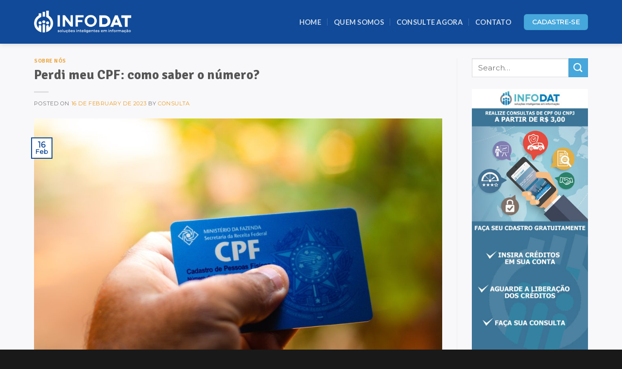

--- FILE ---
content_type: text/html; charset=UTF-8
request_url: https://consultacpfcnpjonline.com/perdi-meu-cpf-como-saber-o-numero/
body_size: 16856
content:
<!DOCTYPE html>
<html dir="ltr" lang="en-US" prefix="og: https://ogp.me/ns#" class="loading-site no-js">
<head>
	<meta charset="UTF-8" />
	<link rel="profile" href="http://gmpg.org/xfn/11" />
	<link rel="pingback" href="https://consultacpfcnpjonline.com/xmlrpc.php" />

	<script>(function(html){html.className = html.className.replace(/\bno-js\b/,'js')})(document.documentElement);</script>
<title>Perdi meu CPF: como saber o número? - Consulta Completa de Cpf e CNPJ</title>

		<!-- All in One SEO 4.5.4 - aioseo.com -->
		<meta name="description" content="O CPF é a palavra-chave para entender sobre como recuperar um documento perdido. O questionamento que mais vezes fica é: Como registrar uma informação que aconteceu além dos seus planos? O CPF é um documento público e, portanto, ele é importante para se manter os dados constantes. Saiba como recuperar o CPF em casos de" />
		<meta name="robots" content="max-image-preview:large" />
		<link rel="canonical" href="https://consultacpfcnpjonline.com/perdi-meu-cpf-como-saber-o-numero/" />
		<meta name="generator" content="All in One SEO (AIOSEO) 4.5.4" />
		<meta property="og:locale" content="en_US" />
		<meta property="og:site_name" content="Consulta Completa de Cpf e CNPJ - Consultas Online SPC SCPC Serasa" />
		<meta property="og:type" content="article" />
		<meta property="og:title" content="Perdi meu CPF: como saber o número? - Consulta Completa de Cpf e CNPJ" />
		<meta property="og:description" content="O CPF é a palavra-chave para entender sobre como recuperar um documento perdido. O questionamento que mais vezes fica é: Como registrar uma informação que aconteceu além dos seus planos? O CPF é um documento público e, portanto, ele é importante para se manter os dados constantes. Saiba como recuperar o CPF em casos de" />
		<meta property="og:url" content="https://consultacpfcnpjonline.com/perdi-meu-cpf-como-saber-o-numero/" />
		<meta property="article:published_time" content="2023-02-16T19:49:43+00:00" />
		<meta property="article:modified_time" content="2023-03-24T00:10:20+00:00" />
		<meta name="twitter:card" content="summary_large_image" />
		<meta name="twitter:title" content="Perdi meu CPF: como saber o número? - Consulta Completa de Cpf e CNPJ" />
		<meta name="twitter:description" content="O CPF é a palavra-chave para entender sobre como recuperar um documento perdido. O questionamento que mais vezes fica é: Como registrar uma informação que aconteceu além dos seus planos? O CPF é um documento público e, portanto, ele é importante para se manter os dados constantes. Saiba como recuperar o CPF em casos de" />
		<script type="application/ld+json" class="aioseo-schema">
			{"@context":"https:\/\/schema.org","@graph":[{"@type":"BlogPosting","@id":"https:\/\/consultacpfcnpjonline.com\/perdi-meu-cpf-como-saber-o-numero\/#blogposting","name":"Perdi meu CPF: como saber o n\u00famero? - Consulta Completa de Cpf e CNPJ","headline":"Perdi meu CPF: como saber o n\u00famero?","author":{"@id":"https:\/\/consultacpfcnpjonline.com\/author\/consulta\/#author"},"publisher":{"@id":"https:\/\/consultacpfcnpjonline.com\/#organization"},"image":{"@type":"ImageObject","url":"https:\/\/consultacpfcnpjonline.com\/wp-content\/uploads\/2023\/02\/iStock-1175537356.jpg","width":1254,"height":836,"caption":"Perdi meu CPF"},"datePublished":"2023-02-16T19:49:43+00:00","dateModified":"2023-03-24T00:10:20+00:00","inLanguage":"en-US","mainEntityOfPage":{"@id":"https:\/\/consultacpfcnpjonline.com\/perdi-meu-cpf-como-saber-o-numero\/#webpage"},"isPartOf":{"@id":"https:\/\/consultacpfcnpjonline.com\/perdi-meu-cpf-como-saber-o-numero\/#webpage"},"articleSection":"Sobre N\u00f3s"},{"@type":"BreadcrumbList","@id":"https:\/\/consultacpfcnpjonline.com\/perdi-meu-cpf-como-saber-o-numero\/#breadcrumblist","itemListElement":[{"@type":"ListItem","@id":"https:\/\/consultacpfcnpjonline.com\/#listItem","position":1,"name":"Home","item":"https:\/\/consultacpfcnpjonline.com\/","nextItem":"https:\/\/consultacpfcnpjonline.com\/perdi-meu-cpf-como-saber-o-numero\/#listItem"},{"@type":"ListItem","@id":"https:\/\/consultacpfcnpjonline.com\/perdi-meu-cpf-como-saber-o-numero\/#listItem","position":2,"name":"Perdi meu CPF: como saber o n\u00famero?","previousItem":"https:\/\/consultacpfcnpjonline.com\/#listItem"}]},{"@type":"Organization","@id":"https:\/\/consultacpfcnpjonline.com\/#organization","name":"Consulta Completa de Cpf e CNPJ","url":"https:\/\/consultacpfcnpjonline.com\/"},{"@type":"Person","@id":"https:\/\/consultacpfcnpjonline.com\/author\/consulta\/#author","url":"https:\/\/consultacpfcnpjonline.com\/author\/consulta\/","name":"consulta","image":{"@type":"ImageObject","@id":"https:\/\/consultacpfcnpjonline.com\/perdi-meu-cpf-como-saber-o-numero\/#authorImage","url":"https:\/\/secure.gravatar.com\/avatar\/df03d923505c6897cae858ae3bb305aae027ae504f4105c2ab08e4c186354233?s=96&d=mm&r=g","width":96,"height":96,"caption":"consulta"}},{"@type":"WebPage","@id":"https:\/\/consultacpfcnpjonline.com\/perdi-meu-cpf-como-saber-o-numero\/#webpage","url":"https:\/\/consultacpfcnpjonline.com\/perdi-meu-cpf-como-saber-o-numero\/","name":"Perdi meu CPF: como saber o n\u00famero? - Consulta Completa de Cpf e CNPJ","description":"O CPF \u00e9 a palavra-chave para entender sobre como recuperar um documento perdido. O questionamento que mais vezes fica \u00e9: Como registrar uma informa\u00e7\u00e3o que aconteceu al\u00e9m dos seus planos? O CPF \u00e9 um documento p\u00fablico e, portanto, ele \u00e9 importante para se manter os dados constantes. Saiba como recuperar o CPF em casos de","inLanguage":"en-US","isPartOf":{"@id":"https:\/\/consultacpfcnpjonline.com\/#website"},"breadcrumb":{"@id":"https:\/\/consultacpfcnpjonline.com\/perdi-meu-cpf-como-saber-o-numero\/#breadcrumblist"},"author":{"@id":"https:\/\/consultacpfcnpjonline.com\/author\/consulta\/#author"},"creator":{"@id":"https:\/\/consultacpfcnpjonline.com\/author\/consulta\/#author"},"image":{"@type":"ImageObject","url":"https:\/\/consultacpfcnpjonline.com\/wp-content\/uploads\/2023\/02\/iStock-1175537356.jpg","@id":"https:\/\/consultacpfcnpjonline.com\/perdi-meu-cpf-como-saber-o-numero\/#mainImage","width":1254,"height":836,"caption":"Perdi meu CPF"},"primaryImageOfPage":{"@id":"https:\/\/consultacpfcnpjonline.com\/perdi-meu-cpf-como-saber-o-numero\/#mainImage"},"datePublished":"2023-02-16T19:49:43+00:00","dateModified":"2023-03-24T00:10:20+00:00"},{"@type":"WebSite","@id":"https:\/\/consultacpfcnpjonline.com\/#website","url":"https:\/\/consultacpfcnpjonline.com\/","name":"Consulta Completa de Cpf e CNPJ","description":"Consultas Online SPC SCPC Serasa","inLanguage":"en-US","publisher":{"@id":"https:\/\/consultacpfcnpjonline.com\/#organization"}}]}
		</script>
		<!-- All in One SEO -->

<meta name="viewport" content="width=device-width, initial-scale=1" /><link rel='dns-prefetch' href='//cdn.jsdelivr.net' />
<link rel='dns-prefetch' href='//fonts.googleapis.com' />
<link href='https://fonts.gstatic.com' crossorigin rel='preconnect' />
<link rel='prefetch' href='https://consultacpfcnpjonline.com/wp-content/themes/flatsome/assets/js/chunk.countup.js?ver=3.16.6' />
<link rel='prefetch' href='https://consultacpfcnpjonline.com/wp-content/themes/flatsome/assets/js/chunk.sticky-sidebar.js?ver=3.16.6' />
<link rel='prefetch' href='https://consultacpfcnpjonline.com/wp-content/themes/flatsome/assets/js/chunk.tooltips.js?ver=3.16.6' />
<link rel='prefetch' href='https://consultacpfcnpjonline.com/wp-content/themes/flatsome/assets/js/chunk.vendors-popups.js?ver=3.16.6' />
<link rel='prefetch' href='https://consultacpfcnpjonline.com/wp-content/themes/flatsome/assets/js/chunk.vendors-slider.js?ver=3.16.6' />
<link rel="alternate" type="application/rss+xml" title="Consulta Completa de Cpf e CNPJ &raquo; Feed" href="https://consultacpfcnpjonline.com/feed/" />
<link rel="alternate" type="application/rss+xml" title="Consulta Completa de Cpf e CNPJ &raquo; Comments Feed" href="https://consultacpfcnpjonline.com/comments/feed/" />
<link rel="alternate" type="application/rss+xml" title="Consulta Completa de Cpf e CNPJ &raquo; Perdi meu CPF: como saber o número? Comments Feed" href="https://consultacpfcnpjonline.com/perdi-meu-cpf-como-saber-o-numero/feed/" />
<link rel="alternate" title="oEmbed (JSON)" type="application/json+oembed" href="https://consultacpfcnpjonline.com/wp-json/oembed/1.0/embed?url=https%3A%2F%2Fconsultacpfcnpjonline.com%2Fperdi-meu-cpf-como-saber-o-numero%2F" />
<link rel="alternate" title="oEmbed (XML)" type="text/xml+oembed" href="https://consultacpfcnpjonline.com/wp-json/oembed/1.0/embed?url=https%3A%2F%2Fconsultacpfcnpjonline.com%2Fperdi-meu-cpf-como-saber-o-numero%2F&#038;format=xml" />
		<!-- This site uses the Google Analytics by MonsterInsights plugin v9.11.1 - Using Analytics tracking - https://www.monsterinsights.com/ -->
		<!-- Note: MonsterInsights is not currently configured on this site. The site owner needs to authenticate with Google Analytics in the MonsterInsights settings panel. -->
					<!-- No tracking code set -->
				<!-- / Google Analytics by MonsterInsights -->
		<style id='wp-img-auto-sizes-contain-inline-css' type='text/css'>
img:is([sizes=auto i],[sizes^="auto," i]){contain-intrinsic-size:3000px 1500px}
/*# sourceURL=wp-img-auto-sizes-contain-inline-css */
</style>
<style id='wp-emoji-styles-inline-css' type='text/css'>

	img.wp-smiley, img.emoji {
		display: inline !important;
		border: none !important;
		box-shadow: none !important;
		height: 1em !important;
		width: 1em !important;
		margin: 0 0.07em !important;
		vertical-align: -0.1em !important;
		background: none !important;
		padding: 0 !important;
	}
/*# sourceURL=wp-emoji-styles-inline-css */
</style>
<style id='wp-block-library-inline-css' type='text/css'>
:root{--wp-block-synced-color:#7a00df;--wp-block-synced-color--rgb:122,0,223;--wp-bound-block-color:var(--wp-block-synced-color);--wp-editor-canvas-background:#ddd;--wp-admin-theme-color:#007cba;--wp-admin-theme-color--rgb:0,124,186;--wp-admin-theme-color-darker-10:#006ba1;--wp-admin-theme-color-darker-10--rgb:0,107,160.5;--wp-admin-theme-color-darker-20:#005a87;--wp-admin-theme-color-darker-20--rgb:0,90,135;--wp-admin-border-width-focus:2px}@media (min-resolution:192dpi){:root{--wp-admin-border-width-focus:1.5px}}.wp-element-button{cursor:pointer}:root .has-very-light-gray-background-color{background-color:#eee}:root .has-very-dark-gray-background-color{background-color:#313131}:root .has-very-light-gray-color{color:#eee}:root .has-very-dark-gray-color{color:#313131}:root .has-vivid-green-cyan-to-vivid-cyan-blue-gradient-background{background:linear-gradient(135deg,#00d084,#0693e3)}:root .has-purple-crush-gradient-background{background:linear-gradient(135deg,#34e2e4,#4721fb 50%,#ab1dfe)}:root .has-hazy-dawn-gradient-background{background:linear-gradient(135deg,#faaca8,#dad0ec)}:root .has-subdued-olive-gradient-background{background:linear-gradient(135deg,#fafae1,#67a671)}:root .has-atomic-cream-gradient-background{background:linear-gradient(135deg,#fdd79a,#004a59)}:root .has-nightshade-gradient-background{background:linear-gradient(135deg,#330968,#31cdcf)}:root .has-midnight-gradient-background{background:linear-gradient(135deg,#020381,#2874fc)}:root{--wp--preset--font-size--normal:16px;--wp--preset--font-size--huge:42px}.has-regular-font-size{font-size:1em}.has-larger-font-size{font-size:2.625em}.has-normal-font-size{font-size:var(--wp--preset--font-size--normal)}.has-huge-font-size{font-size:var(--wp--preset--font-size--huge)}.has-text-align-center{text-align:center}.has-text-align-left{text-align:left}.has-text-align-right{text-align:right}.has-fit-text{white-space:nowrap!important}#end-resizable-editor-section{display:none}.aligncenter{clear:both}.items-justified-left{justify-content:flex-start}.items-justified-center{justify-content:center}.items-justified-right{justify-content:flex-end}.items-justified-space-between{justify-content:space-between}.screen-reader-text{border:0;clip-path:inset(50%);height:1px;margin:-1px;overflow:hidden;padding:0;position:absolute;width:1px;word-wrap:normal!important}.screen-reader-text:focus{background-color:#ddd;clip-path:none;color:#444;display:block;font-size:1em;height:auto;left:5px;line-height:normal;padding:15px 23px 14px;text-decoration:none;top:5px;width:auto;z-index:100000}html :where(.has-border-color){border-style:solid}html :where([style*=border-top-color]){border-top-style:solid}html :where([style*=border-right-color]){border-right-style:solid}html :where([style*=border-bottom-color]){border-bottom-style:solid}html :where([style*=border-left-color]){border-left-style:solid}html :where([style*=border-width]){border-style:solid}html :where([style*=border-top-width]){border-top-style:solid}html :where([style*=border-right-width]){border-right-style:solid}html :where([style*=border-bottom-width]){border-bottom-style:solid}html :where([style*=border-left-width]){border-left-style:solid}html :where(img[class*=wp-image-]){height:auto;max-width:100%}:where(figure){margin:0 0 1em}html :where(.is-position-sticky){--wp-admin--admin-bar--position-offset:var(--wp-admin--admin-bar--height,0px)}@media screen and (max-width:600px){html :where(.is-position-sticky){--wp-admin--admin-bar--position-offset:0px}}

/*# sourceURL=wp-block-library-inline-css */
</style><style id='global-styles-inline-css' type='text/css'>
:root{--wp--preset--aspect-ratio--square: 1;--wp--preset--aspect-ratio--4-3: 4/3;--wp--preset--aspect-ratio--3-4: 3/4;--wp--preset--aspect-ratio--3-2: 3/2;--wp--preset--aspect-ratio--2-3: 2/3;--wp--preset--aspect-ratio--16-9: 16/9;--wp--preset--aspect-ratio--9-16: 9/16;--wp--preset--color--black: #000000;--wp--preset--color--cyan-bluish-gray: #abb8c3;--wp--preset--color--white: #ffffff;--wp--preset--color--pale-pink: #f78da7;--wp--preset--color--vivid-red: #cf2e2e;--wp--preset--color--luminous-vivid-orange: #ff6900;--wp--preset--color--luminous-vivid-amber: #fcb900;--wp--preset--color--light-green-cyan: #7bdcb5;--wp--preset--color--vivid-green-cyan: #00d084;--wp--preset--color--pale-cyan-blue: #8ed1fc;--wp--preset--color--vivid-cyan-blue: #0693e3;--wp--preset--color--vivid-purple: #9b51e0;--wp--preset--gradient--vivid-cyan-blue-to-vivid-purple: linear-gradient(135deg,rgb(6,147,227) 0%,rgb(155,81,224) 100%);--wp--preset--gradient--light-green-cyan-to-vivid-green-cyan: linear-gradient(135deg,rgb(122,220,180) 0%,rgb(0,208,130) 100%);--wp--preset--gradient--luminous-vivid-amber-to-luminous-vivid-orange: linear-gradient(135deg,rgb(252,185,0) 0%,rgb(255,105,0) 100%);--wp--preset--gradient--luminous-vivid-orange-to-vivid-red: linear-gradient(135deg,rgb(255,105,0) 0%,rgb(207,46,46) 100%);--wp--preset--gradient--very-light-gray-to-cyan-bluish-gray: linear-gradient(135deg,rgb(238,238,238) 0%,rgb(169,184,195) 100%);--wp--preset--gradient--cool-to-warm-spectrum: linear-gradient(135deg,rgb(74,234,220) 0%,rgb(151,120,209) 20%,rgb(207,42,186) 40%,rgb(238,44,130) 60%,rgb(251,105,98) 80%,rgb(254,248,76) 100%);--wp--preset--gradient--blush-light-purple: linear-gradient(135deg,rgb(255,206,236) 0%,rgb(152,150,240) 100%);--wp--preset--gradient--blush-bordeaux: linear-gradient(135deg,rgb(254,205,165) 0%,rgb(254,45,45) 50%,rgb(107,0,62) 100%);--wp--preset--gradient--luminous-dusk: linear-gradient(135deg,rgb(255,203,112) 0%,rgb(199,81,192) 50%,rgb(65,88,208) 100%);--wp--preset--gradient--pale-ocean: linear-gradient(135deg,rgb(255,245,203) 0%,rgb(182,227,212) 50%,rgb(51,167,181) 100%);--wp--preset--gradient--electric-grass: linear-gradient(135deg,rgb(202,248,128) 0%,rgb(113,206,126) 100%);--wp--preset--gradient--midnight: linear-gradient(135deg,rgb(2,3,129) 0%,rgb(40,116,252) 100%);--wp--preset--font-size--small: 13px;--wp--preset--font-size--medium: 20px;--wp--preset--font-size--large: 36px;--wp--preset--font-size--x-large: 42px;--wp--preset--spacing--20: 0.44rem;--wp--preset--spacing--30: 0.67rem;--wp--preset--spacing--40: 1rem;--wp--preset--spacing--50: 1.5rem;--wp--preset--spacing--60: 2.25rem;--wp--preset--spacing--70: 3.38rem;--wp--preset--spacing--80: 5.06rem;--wp--preset--shadow--natural: 6px 6px 9px rgba(0, 0, 0, 0.2);--wp--preset--shadow--deep: 12px 12px 50px rgba(0, 0, 0, 0.4);--wp--preset--shadow--sharp: 6px 6px 0px rgba(0, 0, 0, 0.2);--wp--preset--shadow--outlined: 6px 6px 0px -3px rgb(255, 255, 255), 6px 6px rgb(0, 0, 0);--wp--preset--shadow--crisp: 6px 6px 0px rgb(0, 0, 0);}:where(.is-layout-flex){gap: 0.5em;}:where(.is-layout-grid){gap: 0.5em;}body .is-layout-flex{display: flex;}.is-layout-flex{flex-wrap: wrap;align-items: center;}.is-layout-flex > :is(*, div){margin: 0;}body .is-layout-grid{display: grid;}.is-layout-grid > :is(*, div){margin: 0;}:where(.wp-block-columns.is-layout-flex){gap: 2em;}:where(.wp-block-columns.is-layout-grid){gap: 2em;}:where(.wp-block-post-template.is-layout-flex){gap: 1.25em;}:where(.wp-block-post-template.is-layout-grid){gap: 1.25em;}.has-black-color{color: var(--wp--preset--color--black) !important;}.has-cyan-bluish-gray-color{color: var(--wp--preset--color--cyan-bluish-gray) !important;}.has-white-color{color: var(--wp--preset--color--white) !important;}.has-pale-pink-color{color: var(--wp--preset--color--pale-pink) !important;}.has-vivid-red-color{color: var(--wp--preset--color--vivid-red) !important;}.has-luminous-vivid-orange-color{color: var(--wp--preset--color--luminous-vivid-orange) !important;}.has-luminous-vivid-amber-color{color: var(--wp--preset--color--luminous-vivid-amber) !important;}.has-light-green-cyan-color{color: var(--wp--preset--color--light-green-cyan) !important;}.has-vivid-green-cyan-color{color: var(--wp--preset--color--vivid-green-cyan) !important;}.has-pale-cyan-blue-color{color: var(--wp--preset--color--pale-cyan-blue) !important;}.has-vivid-cyan-blue-color{color: var(--wp--preset--color--vivid-cyan-blue) !important;}.has-vivid-purple-color{color: var(--wp--preset--color--vivid-purple) !important;}.has-black-background-color{background-color: var(--wp--preset--color--black) !important;}.has-cyan-bluish-gray-background-color{background-color: var(--wp--preset--color--cyan-bluish-gray) !important;}.has-white-background-color{background-color: var(--wp--preset--color--white) !important;}.has-pale-pink-background-color{background-color: var(--wp--preset--color--pale-pink) !important;}.has-vivid-red-background-color{background-color: var(--wp--preset--color--vivid-red) !important;}.has-luminous-vivid-orange-background-color{background-color: var(--wp--preset--color--luminous-vivid-orange) !important;}.has-luminous-vivid-amber-background-color{background-color: var(--wp--preset--color--luminous-vivid-amber) !important;}.has-light-green-cyan-background-color{background-color: var(--wp--preset--color--light-green-cyan) !important;}.has-vivid-green-cyan-background-color{background-color: var(--wp--preset--color--vivid-green-cyan) !important;}.has-pale-cyan-blue-background-color{background-color: var(--wp--preset--color--pale-cyan-blue) !important;}.has-vivid-cyan-blue-background-color{background-color: var(--wp--preset--color--vivid-cyan-blue) !important;}.has-vivid-purple-background-color{background-color: var(--wp--preset--color--vivid-purple) !important;}.has-black-border-color{border-color: var(--wp--preset--color--black) !important;}.has-cyan-bluish-gray-border-color{border-color: var(--wp--preset--color--cyan-bluish-gray) !important;}.has-white-border-color{border-color: var(--wp--preset--color--white) !important;}.has-pale-pink-border-color{border-color: var(--wp--preset--color--pale-pink) !important;}.has-vivid-red-border-color{border-color: var(--wp--preset--color--vivid-red) !important;}.has-luminous-vivid-orange-border-color{border-color: var(--wp--preset--color--luminous-vivid-orange) !important;}.has-luminous-vivid-amber-border-color{border-color: var(--wp--preset--color--luminous-vivid-amber) !important;}.has-light-green-cyan-border-color{border-color: var(--wp--preset--color--light-green-cyan) !important;}.has-vivid-green-cyan-border-color{border-color: var(--wp--preset--color--vivid-green-cyan) !important;}.has-pale-cyan-blue-border-color{border-color: var(--wp--preset--color--pale-cyan-blue) !important;}.has-vivid-cyan-blue-border-color{border-color: var(--wp--preset--color--vivid-cyan-blue) !important;}.has-vivid-purple-border-color{border-color: var(--wp--preset--color--vivid-purple) !important;}.has-vivid-cyan-blue-to-vivid-purple-gradient-background{background: var(--wp--preset--gradient--vivid-cyan-blue-to-vivid-purple) !important;}.has-light-green-cyan-to-vivid-green-cyan-gradient-background{background: var(--wp--preset--gradient--light-green-cyan-to-vivid-green-cyan) !important;}.has-luminous-vivid-amber-to-luminous-vivid-orange-gradient-background{background: var(--wp--preset--gradient--luminous-vivid-amber-to-luminous-vivid-orange) !important;}.has-luminous-vivid-orange-to-vivid-red-gradient-background{background: var(--wp--preset--gradient--luminous-vivid-orange-to-vivid-red) !important;}.has-very-light-gray-to-cyan-bluish-gray-gradient-background{background: var(--wp--preset--gradient--very-light-gray-to-cyan-bluish-gray) !important;}.has-cool-to-warm-spectrum-gradient-background{background: var(--wp--preset--gradient--cool-to-warm-spectrum) !important;}.has-blush-light-purple-gradient-background{background: var(--wp--preset--gradient--blush-light-purple) !important;}.has-blush-bordeaux-gradient-background{background: var(--wp--preset--gradient--blush-bordeaux) !important;}.has-luminous-dusk-gradient-background{background: var(--wp--preset--gradient--luminous-dusk) !important;}.has-pale-ocean-gradient-background{background: var(--wp--preset--gradient--pale-ocean) !important;}.has-electric-grass-gradient-background{background: var(--wp--preset--gradient--electric-grass) !important;}.has-midnight-gradient-background{background: var(--wp--preset--gradient--midnight) !important;}.has-small-font-size{font-size: var(--wp--preset--font-size--small) !important;}.has-medium-font-size{font-size: var(--wp--preset--font-size--medium) !important;}.has-large-font-size{font-size: var(--wp--preset--font-size--large) !important;}.has-x-large-font-size{font-size: var(--wp--preset--font-size--x-large) !important;}
/*# sourceURL=global-styles-inline-css */
</style>

<style id='classic-theme-styles-inline-css' type='text/css'>
/*! This file is auto-generated */
.wp-block-button__link{color:#fff;background-color:#32373c;border-radius:9999px;box-shadow:none;text-decoration:none;padding:calc(.667em + 2px) calc(1.333em + 2px);font-size:1.125em}.wp-block-file__button{background:#32373c;color:#fff;text-decoration:none}
/*# sourceURL=/wp-includes/css/classic-themes.min.css */
</style>
<link rel='stylesheet' id='rock-convert-frontend-css' href='https://consultacpfcnpjonline.com/wp-content/plugins/rock-convert/dist/frontend.css?ver=3.0.1' type='text/css' media='all' />
<link rel='stylesheet' id='flatsome-main-css' href='https://consultacpfcnpjonline.com/wp-content/themes/flatsome/assets/css/flatsome.css?ver=3.16.6' type='text/css' media='all' />
<style id='flatsome-main-inline-css' type='text/css'>
@font-face {
				font-family: "fl-icons";
				font-display: block;
				src: url(https://consultacpfcnpjonline.com/wp-content/themes/flatsome/assets/css/icons/fl-icons.eot?v=3.16.6);
				src:
					url(https://consultacpfcnpjonline.com/wp-content/themes/flatsome/assets/css/icons/fl-icons.eot#iefix?v=3.16.6) format("embedded-opentype"),
					url(https://consultacpfcnpjonline.com/wp-content/themes/flatsome/assets/css/icons/fl-icons.woff2?v=3.16.6) format("woff2"),
					url(https://consultacpfcnpjonline.com/wp-content/themes/flatsome/assets/css/icons/fl-icons.ttf?v=3.16.6) format("truetype"),
					url(https://consultacpfcnpjonline.com/wp-content/themes/flatsome/assets/css/icons/fl-icons.woff?v=3.16.6) format("woff"),
					url(https://consultacpfcnpjonline.com/wp-content/themes/flatsome/assets/css/icons/fl-icons.svg?v=3.16.6#fl-icons) format("svg");
			}
/*# sourceURL=flatsome-main-inline-css */
</style>
<link rel='stylesheet' id='flatsome-style-css' href='https://consultacpfcnpjonline.com/wp-content/themes/flatsome-child/style.css?ver=3.0' type='text/css' media='all' />
<link rel='stylesheet' id='flatsome-googlefonts-css' href='//fonts.googleapis.com/css?family=Signika%3Aregular%2C700%7CMontserrat%3Aregular%2Cregular%7CLato%3Aregular%2C700%7CDancing+Script%3Aregular%2Cregular&#038;display=swap&#038;ver=3.9' type='text/css' media='all' />
<script type="text/javascript" src="https://consultacpfcnpjonline.com/wp-includes/js/jquery/jquery.min.js?ver=3.7.1" id="jquery-core-js"></script>
<script type="text/javascript" src="https://consultacpfcnpjonline.com/wp-includes/js/jquery/jquery-migrate.min.js?ver=3.4.1" id="jquery-migrate-js"></script>
<script type="text/javascript" id="rock-convert-frontend-js-extra">
/* <![CDATA[ */
var rconvert_params = {"ajaxurl":"https://consultacpfcnpjonline.com/wp-admin/admin-ajax.php","track_cta_click_path":"https://consultacpfcnpjonline.com/wp-json/rock-convert/v2/analytics/cta/click/","track_cta_view_path":"https://consultacpfcnpjonline.com/wp-json/rock-convert/v2/analytics/cta/view/","announcements_bar_settings":"{\"isSingle\":true,\"postType\":\"post\"}","analytics_enabled":"1"};
//# sourceURL=rock-convert-frontend-js-extra
/* ]]> */
</script>
<script type="text/javascript" src="https://consultacpfcnpjonline.com/wp-content/plugins/rock-convert/dist/frontend.js?ver=3.0.1" id="rock-convert-frontend-js"></script>
<link rel="https://api.w.org/" href="https://consultacpfcnpjonline.com/wp-json/" /><link rel="alternate" title="JSON" type="application/json" href="https://consultacpfcnpjonline.com/wp-json/wp/v2/posts/1136" /><link rel="EditURI" type="application/rsd+xml" title="RSD" href="https://consultacpfcnpjonline.com/xmlrpc.php?rsd" />
<meta name="generator" content="WordPress 6.9" />
<link rel='shortlink' href='https://consultacpfcnpjonline.com/?p=1136' />
<meta name="generator" content="Site Kit by Google 1.116.0" /><style>.bg{opacity: 0; transition: opacity 1s; -webkit-transition: opacity 1s;} .bg-loaded{opacity: 1;}</style><link rel="icon" href="https://consultacpfcnpjonline.com/wp-content/uploads/2019/11/cropped-logo-32x32.png" sizes="32x32" />
<link rel="icon" href="https://consultacpfcnpjonline.com/wp-content/uploads/2019/11/cropped-logo-192x192.png" sizes="192x192" />
<link rel="apple-touch-icon" href="https://consultacpfcnpjonline.com/wp-content/uploads/2019/11/cropped-logo-180x180.png" />
<meta name="msapplication-TileImage" content="https://consultacpfcnpjonline.com/wp-content/uploads/2019/11/cropped-logo-270x270.png" />
<style id="custom-css" type="text/css">:root {--primary-color: #104a98;}.container-width, .full-width .ubermenu-nav, .container, .row{max-width: 1170px}.row.row-collapse{max-width: 1140px}.row.row-small{max-width: 1162.5px}.row.row-large{max-width: 1200px}.sticky-add-to-cart--active, #wrapper,#main,#main.dark{background-color: #f8f8fb}.header-main{height: 90px}#logo img{max-height: 90px}#logo{width:200px;}#logo img{padding:4px 0;}.header-top{min-height: 30px}.transparent .header-main{height: 90px}.transparent #logo img{max-height: 90px}.has-transparent + .page-title:first-of-type,.has-transparent + #main > .page-title,.has-transparent + #main > div > .page-title,.has-transparent + #main .page-header-wrapper:first-of-type .page-title{padding-top: 90px;}.header.show-on-scroll,.stuck .header-main{height:70px!important}.stuck #logo img{max-height: 70px!important}.header-bg-color {background-color: #104a98}.header-bottom {background-color: #f1f1f1}@media (max-width: 549px) {.header-main{height: 42px}#logo img{max-height: 42px}}/* Color */.accordion-title.active, .has-icon-bg .icon .icon-inner,.logo a, .primary.is-underline, .primary.is-link, .badge-outline .badge-inner, .nav-outline > li.active> a,.nav-outline >li.active > a, .cart-icon strong,[data-color='primary'], .is-outline.primary{color: #104a98;}/* Color !important */[data-text-color="primary"]{color: #104a98!important;}/* Background Color */[data-text-bg="primary"]{background-color: #104a98;}/* Background */.scroll-to-bullets a,.featured-title, .label-new.menu-item > a:after, .nav-pagination > li > .current,.nav-pagination > li > span:hover,.nav-pagination > li > a:hover,.has-hover:hover .badge-outline .badge-inner,button[type="submit"], .button.wc-forward:not(.checkout):not(.checkout-button), .button.submit-button, .button.primary:not(.is-outline),.featured-table .title,.is-outline:hover, .has-icon:hover .icon-label,.nav-dropdown-bold .nav-column li > a:hover, .nav-dropdown.nav-dropdown-bold > li > a:hover, .nav-dropdown-bold.dark .nav-column li > a:hover, .nav-dropdown.nav-dropdown-bold.dark > li > a:hover, .header-vertical-menu__opener ,.is-outline:hover, .tagcloud a:hover,.grid-tools a, input[type='submit']:not(.is-form), .box-badge:hover .box-text, input.button.alt,.nav-box > li > a:hover,.nav-box > li.active > a,.nav-pills > li.active > a ,.current-dropdown .cart-icon strong, .cart-icon:hover strong, .nav-line-bottom > li > a:before, .nav-line-grow > li > a:before, .nav-line > li > a:before,.banner, .header-top, .slider-nav-circle .flickity-prev-next-button:hover svg, .slider-nav-circle .flickity-prev-next-button:hover .arrow, .primary.is-outline:hover, .button.primary:not(.is-outline), input[type='submit'].primary, input[type='submit'].primary, input[type='reset'].button, input[type='button'].primary, .badge-inner{background-color: #104a98;}/* Border */.nav-vertical.nav-tabs > li.active > a,.scroll-to-bullets a.active,.nav-pagination > li > .current,.nav-pagination > li > span:hover,.nav-pagination > li > a:hover,.has-hover:hover .badge-outline .badge-inner,.accordion-title.active,.featured-table,.is-outline:hover, .tagcloud a:hover,blockquote, .has-border, .cart-icon strong:after,.cart-icon strong,.blockUI:before, .processing:before,.loading-spin, .slider-nav-circle .flickity-prev-next-button:hover svg, .slider-nav-circle .flickity-prev-next-button:hover .arrow, .primary.is-outline:hover{border-color: #104a98}.nav-tabs > li.active > a{border-top-color: #104a98}.widget_shopping_cart_content .blockUI.blockOverlay:before { border-left-color: #104a98 }.woocommerce-checkout-review-order .blockUI.blockOverlay:before { border-left-color: #104a98 }/* Fill */.slider .flickity-prev-next-button:hover svg,.slider .flickity-prev-next-button:hover .arrow{fill: #104a98;}/* Focus */.primary:focus-visible, .submit-button:focus-visible, button[type="submit"]:focus-visible { outline-color: #104a98!important; }/* Background Color */[data-icon-label]:after, .secondary.is-underline:hover,.secondary.is-outline:hover,.icon-label,.button.secondary:not(.is-outline),.button.alt:not(.is-outline), .badge-inner.on-sale, .button.checkout, .single_add_to_cart_button, .current .breadcrumb-step{ background-color:#46a7dc; }[data-text-bg="secondary"]{background-color: #46a7dc;}/* Color */.secondary.is-underline,.secondary.is-link, .secondary.is-outline,.stars a.active, .star-rating:before, .woocommerce-page .star-rating:before,.star-rating span:before, .color-secondary{color: #46a7dc}/* Color !important */[data-text-color="secondary"]{color: #46a7dc!important;}/* Border */.secondary.is-outline:hover{border-color:#46a7dc}/* Focus */.secondary:focus-visible, .alt:focus-visible { outline-color: #46a7dc!important; }body{font-size: 100%;}@media screen and (max-width: 549px){body{font-size: 89%;}}body{font-family: Montserrat, sans-serif;}body {font-weight: 400;font-style: normal;}.nav > li > a {font-family: Lato, sans-serif;}.mobile-sidebar-levels-2 .nav > li > ul > li > a {font-family: Lato, sans-serif;}.nav > li > a,.mobile-sidebar-levels-2 .nav > li > ul > li > a {font-weight: 700;font-style: normal;}h1,h2,h3,h4,h5,h6,.heading-font, .off-canvas-center .nav-sidebar.nav-vertical > li > a{font-family: Signika, sans-serif;}h1,h2,h3,h4,h5,h6,.heading-font,.banner h1,.banner h2 {font-weight: 700;font-style: normal;}.alt-font{font-family: "Dancing Script", sans-serif;}.alt-font {font-weight: 400!important;font-style: normal!important;}a{color: #eb991d;}a:hover{color: #1e73be;}.tagcloud a:hover{border-color: #1e73be;background-color: #1e73be;}input[type='submit'], input[type="button"], button:not(.icon), .button:not(.icon){border-radius: 6px!important}.absolute-footer, html{background-color: #191919}.nav-vertical-fly-out > li + li {border-top-width: 1px; border-top-style: solid;}/* Custom CSS */img.header-logo-dark {filter: brightness(0) invert(1);}.col.post-item .col-inner { transition: 0.8s;}.col.post-item .col-inner:hover {box-shadow: 0px 2px 15px #00000029;transition: 0.8s;}.col.post-item .col-inner {background-color: white;border-radius: 10px;}img.attachment-medium.size-medium.wp-post-image {border-radius: 10px 0px 0px 10px;}/* Custom CSS Tablet */@media (max-width: 849px){.header-button {font-size: 70%;}}/* Custom CSS Mobile */@media (max-width: 549px){.header-button {font-size: 70%;}}.label-new.menu-item > a:after{content:"New";}.label-hot.menu-item > a:after{content:"Hot";}.label-sale.menu-item > a:after{content:"Sale";}.label-popular.menu-item > a:after{content:"Popular";}</style></head>

<body class="wp-singular post-template-default single single-post postid-1136 single-format-standard wp-theme-flatsome wp-child-theme-flatsome-child header-shadow lightbox nav-dropdown-has-arrow nav-dropdown-has-shadow nav-dropdown-has-border">


<a class="skip-link screen-reader-text" href="#main">Skip to content</a>

<div id="wrapper">

	
	<header id="header" class="header has-sticky sticky-jump">
		<div class="header-wrapper">
			<div id="masthead" class="header-main nav-dark">
      <div class="header-inner flex-row container logo-left" role="navigation">

          <!-- Logo -->
          <div id="logo" class="flex-col logo">
            
<!-- Header logo -->
<a href="https://www.megaconsultas.com" title="Consulta Completa de Cpf e CNPJ - Consultas Online SPC SCPC Serasa" rel="home">
		<img width="270" height="63" src="https://consultacpfcnpjonline.com/wp-content/uploads/2021/01/logo.png" class="header_logo header-logo" alt="Consulta Completa de Cpf e CNPJ"/><img  width="270" height="63" src="https://consultacpfcnpjonline.com/wp-content/uploads/2021/01/logo.png" class="header-logo-dark" alt="Consulta Completa de Cpf e CNPJ"/></a>
          </div>

          <!-- Mobile Left Elements -->
          <div class="flex-col show-for-medium flex-left">
            <ul class="mobile-nav nav nav-left ">
                          </ul>
          </div>

          <!-- Left Elements -->
          <div class="flex-col hide-for-medium flex-left
            flex-grow">
            <ul class="header-nav header-nav-main nav nav-left  nav-divided nav-size-medium nav-spacing-xlarge nav-uppercase" >
                          </ul>
          </div>

          <!-- Right Elements -->
          <div class="flex-col hide-for-medium flex-right">
            <ul class="header-nav header-nav-main nav nav-right  nav-divided nav-size-medium nav-spacing-xlarge nav-uppercase">
              <li id="menu-item-10" class="menu-item menu-item-type-custom menu-item-object-custom menu-item-10 menu-item-design-default"><a href="/" class="nav-top-link">Home</a></li>
<li id="menu-item-804" class="menu-item menu-item-type-post_type menu-item-object-page menu-item-804 menu-item-design-default"><a href="https://consultacpfcnpjonline.com/quem-somos/" class="nav-top-link">Quem Somos</a></li>
<li id="menu-item-801" class="menu-item menu-item-type-custom menu-item-object-custom menu-item-801 menu-item-design-default"><a href="https://www.infoconsultas.com.br" class="nav-top-link">Consulte agora</a></li>
<li id="menu-item-816" class="menu-item menu-item-type-post_type menu-item-object-page menu-item-816 menu-item-design-default"><a href="https://consultacpfcnpjonline.com/contatos/" class="nav-top-link">Contato</a></li>
<li class="html header-button-1">
	<div class="header-button">
	<a rel="noopener noreferrer" href="https://www.megaconsultas.com.br" target="_blank" class="button secondary"  style="border-radius:99px;">
    <span>Cadastre-se</span>
  </a>
	</div>
</li>


            </ul>
          </div>

          <!-- Mobile Right Elements -->
          <div class="flex-col show-for-medium flex-right">
            <ul class="mobile-nav nav nav-right ">
              <li class="html header-button-1">
	<div class="header-button">
	<a rel="noopener noreferrer" href="https://www.megaconsultas.com.br" target="_blank" class="button secondary"  style="border-radius:99px;">
    <span>Cadastre-se</span>
  </a>
	</div>
</li>


            </ul>
          </div>

      </div>

      </div>

<div class="header-bg-container fill"><div class="header-bg-image fill"></div><div class="header-bg-color fill"></div></div>		</div>
	</header>

	
	<main id="main" class="">

<div id="content" class="blog-wrapper blog-single page-wrapper">
	

<div class="row row-large row-divided ">

	<div class="large-9 col">
		


<article id="post-1136" class="post-1136 post type-post status-publish format-standard has-post-thumbnail hentry category-quem-somos">
	<div class="article-inner ">
		<header class="entry-header">
	<div class="entry-header-text entry-header-text-top text-left">
		<h6 class="entry-category is-xsmall"><a href="https://consultacpfcnpjonline.com/category/quem-somos/" rel="category tag">Sobre Nós</a></h6><h1 class="entry-title">Perdi meu CPF: como saber o número?</h1><div class="entry-divider is-divider small"></div>
	<div class="entry-meta uppercase is-xsmall">
		<span class="posted-on">Posted on <a href="https://consultacpfcnpjonline.com/perdi-meu-cpf-como-saber-o-numero/" rel="bookmark"><time class="entry-date published" datetime="2023-02-16T19:49:43+00:00">16 de February de 2023</time><time class="updated" datetime="2023-03-24T00:10:20+00:00">24 de March de 2023</time></a></span><span class="byline"> by <span class="meta-author vcard"><a class="url fn n" href="https://consultacpfcnpjonline.com/author/consulta/">consulta</a></span></span>	</div>
	</div>
						<div class="entry-image relative">
				<a href="https://consultacpfcnpjonline.com/perdi-meu-cpf-como-saber-o-numero/">
    <img width="1020" height="680" src="https://consultacpfcnpjonline.com/wp-content/uploads/2023/02/iStock-1175537356-1024x683.jpg" class="attachment-large size-large wp-post-image" alt="Perdi meu CPF" decoding="async" fetchpriority="high" srcset="https://consultacpfcnpjonline.com/wp-content/uploads/2023/02/iStock-1175537356-1024x683.jpg 1024w, https://consultacpfcnpjonline.com/wp-content/uploads/2023/02/iStock-1175537356-300x200.jpg 300w, https://consultacpfcnpjonline.com/wp-content/uploads/2023/02/iStock-1175537356-768x512.jpg 768w, https://consultacpfcnpjonline.com/wp-content/uploads/2023/02/iStock-1175537356.jpg 1254w" sizes="(max-width: 1020px) 100vw, 1020px" /></a>
				<div class="badge absolute top post-date badge-outline">
	<div class="badge-inner">
		<span class="post-date-day">16</span><br>
		<span class="post-date-month is-small">Feb</span>
	</div>
</div>
			</div>
			</header>
		<div class="entry-content single-page">

	<p>O CPF é a palavra-chave para entender sobre como recuperar um documento perdido. O questionamento que mais vezes fica é: Como registrar uma informação que aconteceu além dos seus planos?</p>
<p>O CPF é um documento público e, portanto, ele é importante para se manter os dados constantes. Saiba como recuperar o CPF em casos de perda ou roubo!</p>
<p><strong>Consulta CPF Receita Federal</strong></p>
<p>O contribuinte do Imposto de Renda pode acessar o CPF em contato com o serviço da Receita Federal. O acesso é gratuito e totalmente virtual e você pode consultar o número do seu CPF pelo nome. Se você esqueceu o número, tente localizá-lo em algum outro documento.</p>
<p><strong>Consulta de CPF na Serasa</strong></p>
<p>A Serasa, plataforma brasileira que reúne informações de seu CPF, permite consulta gratuita do código e outras ferramentas importantes para acessar e usar. Para usar a plataforma, clique no link &#8220;consultar CPF&#8221;.</p>
<p>A Serasa Premium é uma plataforma que permite aos consumidores acessar e monitorar suas informações financeiras. Como resultado do acompanhamento da pontuação de crédito utilizada por bancos e instituições financeiras na concessão de crédito, os consumidores poderão verificar quanto lhes foram concedidas pela instituição financeira, quando foi concedido e como está sendo usado seu dinheiro. A plataforma também dá acesso ao seu score &#8211; pontuação de crédito utilizada por bancos e instituições financeiras na concessão de crédito. Além disso, o consumidor também pode usar a Serasa Premium, ferramenta para monitoramento de CPF</p>
<p><strong>Consulte seu CPF e CNPJ com Segurança!</strong></p>
<p>Conheça o sistema Consulta CPF e CNPJ Online, com segurança você consegue verificar se possui alguma pendencia nos órgãos de proteção de credito como Serasa e SPC! Tudo Online de forma rápida e super segura.</p>
<p>Entre em contato agora com nossos especialista!</p>
<div class="rock-convert-banner"><a href="https://www.consultefacil.com.br/v2/?utm_medium=rock-convert&utm_source=After%20Post&utm_campaign=After_Post" target="_blank" class="rock-convert-cta-link" data-cta-id="1172" data-cta-title="After Blog"><img decoding="async" width="500" height="237" src="https://consultacpfcnpjonline.com/wp-content/uploads/2023/03/Obrigado-por-sempre-ser-o-melhor-Nos-te-amamos-55-e1680112097911.png" class="attachment-full size-full" alt="" title="After Blog" srcset="https://consultacpfcnpjonline.com/wp-content/uploads/2023/03/Obrigado-por-sempre-ser-o-melhor-Nos-te-amamos-55-e1680112097911.png 500w, https://consultacpfcnpjonline.com/wp-content/uploads/2023/03/Obrigado-por-sempre-ser-o-melhor-Nos-te-amamos-55-e1680112097911-300x142.png 300w" sizes="(max-width: 500px) 100vw, 500px" /></a></div>
	
	<div class="blog-share text-center"><div class="is-divider medium"></div><div class="social-icons share-icons share-row relative" ><a href="whatsapp://send?text=Perdi%20meu%20CPF%3A%20como%20saber%20o%20n%C3%BAmero%3F - https://consultacpfcnpjonline.com/perdi-meu-cpf-como-saber-o-numero/" data-action="share/whatsapp/share" class="icon button circle is-outline tooltip whatsapp show-for-medium" title="Share on WhatsApp" aria-label="Share on WhatsApp"><i class="icon-whatsapp"></i></a><a href="https://www.facebook.com/sharer.php?u=https://consultacpfcnpjonline.com/perdi-meu-cpf-como-saber-o-numero/" data-label="Facebook" onclick="window.open(this.href,this.title,'width=500,height=500,top=300px,left=300px');  return false;" rel="noopener noreferrer nofollow" target="_blank" class="icon button circle is-outline tooltip facebook" title="Share on Facebook" aria-label="Share on Facebook"><i class="icon-facebook" ></i></a><a href="https://twitter.com/share?url=https://consultacpfcnpjonline.com/perdi-meu-cpf-como-saber-o-numero/" onclick="window.open(this.href,this.title,'width=500,height=500,top=300px,left=300px');  return false;" rel="noopener noreferrer nofollow" target="_blank" class="icon button circle is-outline tooltip twitter" title="Share on Twitter" aria-label="Share on Twitter"><i class="icon-twitter" ></i></a><a href="mailto:enteryour@addresshere.com?subject=Perdi%20meu%20CPF%3A%20como%20saber%20o%20n%C3%BAmero%3F&amp;body=Check%20this%20out:%20https://consultacpfcnpjonline.com/perdi-meu-cpf-como-saber-o-numero/" rel="nofollow" class="icon button circle is-outline tooltip email" title="Email to a Friend" aria-label="Email to a Friend"><i class="icon-envelop" ></i></a><a href="https://pinterest.com/pin/create/button/?url=https://consultacpfcnpjonline.com/perdi-meu-cpf-como-saber-o-numero/&amp;media=https://consultacpfcnpjonline.com/wp-content/uploads/2023/02/iStock-1175537356-1024x683.jpg&amp;description=Perdi%20meu%20CPF%3A%20como%20saber%20o%20n%C3%BAmero%3F" onclick="window.open(this.href,this.title,'width=500,height=500,top=300px,left=300px');  return false;" rel="noopener noreferrer nofollow" target="_blank" class="icon button circle is-outline tooltip pinterest" title="Pin on Pinterest" aria-label="Pin on Pinterest"><i class="icon-pinterest" ></i></a><a href="https://www.linkedin.com/shareArticle?mini=true&url=https://consultacpfcnpjonline.com/perdi-meu-cpf-como-saber-o-numero/&title=Perdi%20meu%20CPF%3A%20como%20saber%20o%20n%C3%BAmero%3F" onclick="window.open(this.href,this.title,'width=500,height=500,top=300px,left=300px');  return false;"  rel="noopener noreferrer nofollow" target="_blank" class="icon button circle is-outline tooltip linkedin" title="Share on LinkedIn" aria-label="Share on LinkedIn"><i class="icon-linkedin" ></i></a></div></div></div>

	<footer class="entry-meta text-left">
		This entry was posted in <a href="https://consultacpfcnpjonline.com/category/quem-somos/" rel="category tag">Sobre Nós</a>. Bookmark the <a href="https://consultacpfcnpjonline.com/perdi-meu-cpf-como-saber-o-numero/" title="Permalink to Perdi meu CPF: como saber o número?" rel="bookmark">permalink</a>.	</footer>


        <nav role="navigation" id="nav-below" class="navigation-post">
	<div class="flex-row next-prev-nav bt bb">
		<div class="flex-col flex-grow nav-prev text-left">
			    <div class="nav-previous"><a href="https://consultacpfcnpjonline.com/o-que-acontece-se-ficar-devendo-o-mei/" rel="prev"><span class="hide-for-small"><i class="icon-angle-left" ></i></span> O que acontece se ficar devendo o MEI?</a></div>
		</div>
		<div class="flex-col flex-grow nav-next text-right">
			    <div class="nav-next"><a href="https://consultacpfcnpjonline.com/quanto-tempo-o-nome-fica-no-scr-2/" rel="next">Quanto tempo o nome fica no SCR? <span class="hide-for-small"><i class="icon-angle-right" ></i></span></a></div>		</div>
	</div>

	    </nav>

    	</div>
</article>




<div id="comments" class="comments-area">

	
	
	
		<div id="respond" class="comment-respond">
		<h3 id="reply-title" class="comment-reply-title">Leave a Reply <small><a rel="nofollow" id="cancel-comment-reply-link" href="/perdi-meu-cpf-como-saber-o-numero/#respond" style="display:none;">Cancel reply</a></small></h3><form action="https://consultacpfcnpjonline.com/wp-comments-post.php" method="post" id="commentform" class="comment-form"><p class="comment-notes"><span id="email-notes">Your email address will not be published.</span> <span class="required-field-message">Required fields are marked <span class="required">*</span></span></p><p class="comment-form-comment"><label for="comment">Comment <span class="required">*</span></label> <textarea id="comment" name="comment" cols="45" rows="8" maxlength="65525" required></textarea></p><p class="comment-form-author"><label for="author">Name <span class="required">*</span></label> <input id="author" name="author" type="text" value="" size="30" maxlength="245" autocomplete="name" required /></p>
<p class="comment-form-email"><label for="email">Email <span class="required">*</span></label> <input id="email" name="email" type="email" value="" size="30" maxlength="100" aria-describedby="email-notes" autocomplete="email" required /></p>
<p class="comment-form-url"><label for="url">Website</label> <input id="url" name="url" type="url" value="" size="30" maxlength="200" autocomplete="url" /></p>
<p class="comment-form-cookies-consent"><input id="wp-comment-cookies-consent" name="wp-comment-cookies-consent" type="checkbox" value="yes" /> <label for="wp-comment-cookies-consent">Save my name, email, and website in this browser for the next time I comment.</label></p>
<p class="form-submit"><input name="submit" type="submit" id="submit" class="submit" value="Post Comment" /> <input type='hidden' name='comment_post_ID' value='1136' id='comment_post_ID' />
<input type='hidden' name='comment_parent' id='comment_parent' value='0' />
</p></form>	</div><!-- #respond -->
	
</div>
	</div>
	<div class="post-sidebar large-3 col">
				<div id="secondary" class="widget-area " role="complementary">
		<aside id="search-2" class="widget widget_search"><form method="get" class="searchform" action="https://consultacpfcnpjonline.com/" role="search">
		<div class="flex-row relative">
			<div class="flex-col flex-grow">
	   	   <input type="search" class="search-field mb-0" name="s" value="" id="s" placeholder="Search&hellip;" />
			</div>
			<div class="flex-col">
				<button type="submit" class="ux-search-submit submit-button secondary button icon mb-0" aria-label="Submit">
					<i class="icon-search" ></i>				</button>
			</div>
		</div>
    <div class="live-search-results text-left z-top"></div>
</form>
</aside><aside id="media_image-3" class="widget widget_media_image"><a href="https://www.megaconsultas.com.br/v2/" target="_blank"><img width="300" height="749" src="https://consultacpfcnpjonline.com/wp-content/uploads/2023/03/BANNER01.jpg" class="image wp-image-1151  attachment-full size-full" alt="" style="max-width: 100%; height: auto;" decoding="async" loading="lazy" srcset="https://consultacpfcnpjonline.com/wp-content/uploads/2023/03/BANNER01.jpg 300w, https://consultacpfcnpjonline.com/wp-content/uploads/2023/03/BANNER01-120x300.jpg 120w" sizes="auto, (max-width: 300px) 100vw, 300px" /></a></aside><aside id="categories-2" class="widget widget_categories"><span class="widget-title "><span>Categories</span></span><div class="is-divider small"></div><form action="https://consultacpfcnpjonline.com" method="get"><label class="screen-reader-text" for="cat">Categories</label><select  name='cat' id='cat' class='postform'>
	<option value='-1'>Select Category</option>
	<option class="level-0" value="3">Cartão de Crédito</option>
	<option class="level-0" value="133">Cheque</option>
	<option class="level-0" value="175">Consulta Cheque</option>
	<option class="level-0" value="181">Consulta CPF/CNPJ</option>
	<option class="level-0" value="189">Consulta de Veículos</option>
	<option class="level-0" value="185">Consulta SCORE</option>
	<option class="level-0" value="18">Dicas Úteis</option>
	<option class="level-0" value="4">Dívidas</option>
	<option class="level-1" value="6">&nbsp;&nbsp;&nbsp;Negociação</option>
	<option class="level-0" value="7">Empréstimos</option>
	<option class="level-0" value="5">Financiamento</option>
	<option class="level-0" value="1">Sobre Nós</option>
</select>
</form><script type="text/javascript">
/* <![CDATA[ */

( ( dropdownId ) => {
	const dropdown = document.getElementById( dropdownId );
	function onSelectChange() {
		setTimeout( () => {
			if ( 'escape' === dropdown.dataset.lastkey ) {
				return;
			}
			if ( dropdown.value && parseInt( dropdown.value ) > 0 && dropdown instanceof HTMLSelectElement ) {
				dropdown.parentElement.submit();
			}
		}, 250 );
	}
	function onKeyUp( event ) {
		if ( 'Escape' === event.key ) {
			dropdown.dataset.lastkey = 'escape';
		} else {
			delete dropdown.dataset.lastkey;
		}
	}
	function onClick() {
		delete dropdown.dataset.lastkey;
	}
	dropdown.addEventListener( 'keyup', onKeyUp );
	dropdown.addEventListener( 'click', onClick );
	dropdown.addEventListener( 'change', onSelectChange );
})( "cat" );

//# sourceURL=WP_Widget_Categories%3A%3Awidget
/* ]]> */
</script>
</aside><aside id="media_image-21" class="widget widget_media_image"><span class="widget-title "><span>União Crédito</span></span><div class="is-divider small"></div><figure style="width: 300px" class="wp-caption alignnone"><a href="https://uniaocredito.com.br/"><img width="300" height="243" src="https://consultacpfcnpjonline.com/wp-content/uploads/2024/06/banner_uniaocredito-300x243.jpg" class="image wp-image-1288  attachment-medium size-medium" alt="Consulta de CNPJ" style="max-width: 100%; height: auto;" decoding="async" loading="lazy" srcset="https://consultacpfcnpjonline.com/wp-content/uploads/2024/06/banner_uniaocredito-300x243.jpg 300w, https://consultacpfcnpjonline.com/wp-content/uploads/2024/06/banner_uniaocredito.jpg 668w" sizes="auto, (max-width: 300px) 100vw, 300px" /></a><figcaption class="wp-caption-text">Consulta de CNPJ</figcaption></figure></aside><aside id="media_image-17" class="widget widget_media_image"><span class="widget-title "><span>Meu Score</span></span><div class="is-divider small"></div><figure style="width: 300px" class="wp-caption alignnone"><a href="https://www.meuscore.org.br"><img width="300" height="220" src="https://consultacpfcnpjonline.com/wp-content/uploads/2024/03/banner_meuscore-300x220.jpg" class="image wp-image-1279  attachment-medium size-medium" alt="" style="max-width: 100%; height: auto;" decoding="async" loading="lazy" srcset="https://consultacpfcnpjonline.com/wp-content/uploads/2024/03/banner_meuscore-300x220.jpg 300w, https://consultacpfcnpjonline.com/wp-content/uploads/2024/03/banner_meuscore.jpg 613w" sizes="auto, (max-width: 300px) 100vw, 300px" /></a><figcaption class="wp-caption-text">Meu Score</figcaption></figure></aside><aside id="media_image-8" class="widget widget_media_image"><span class="widget-title "><span>Score Positivo</span></span><div class="is-divider small"></div><a href="https://scorepositivo.net/"><img width="222" height="300" src="https://consultacpfcnpjonline.com/wp-content/uploads/2024/02/scorepositivo-222x300.jpg" class="image wp-image-1265  attachment-medium size-medium" alt="" style="max-width: 100%; height: auto;" decoding="async" loading="lazy" srcset="https://consultacpfcnpjonline.com/wp-content/uploads/2024/02/scorepositivo-222x300.jpg 222w, https://consultacpfcnpjonline.com/wp-content/uploads/2024/02/scorepositivo.jpg 650w" sizes="auto, (max-width: 222px) 100vw, 222px" /></a></aside><aside id="media_image-18" class="widget widget_media_image"><span class="widget-title "><span>Consulta Facil</span></span><div class="is-divider small"></div><figure style="width: 300px" class="wp-caption alignnone"><a href="https://www.consultafacil.net"><img width="300" height="180" src="https://consultacpfcnpjonline.com/wp-content/uploads/2024/04/banner_consultafacil-300x180.webp" class="image wp-image-1282  attachment-medium size-medium" alt="Consulta Facil" style="max-width: 100%; height: auto;" decoding="async" loading="lazy" srcset="https://consultacpfcnpjonline.com/wp-content/uploads/2024/04/banner_consultafacil-300x180.webp 300w, https://consultacpfcnpjonline.com/wp-content/uploads/2024/04/banner_consultafacil.webp 500w" sizes="auto, (max-width: 300px) 100vw, 300px" /></a><figcaption class="wp-caption-text">Consulta Facil</figcaption></figure></aside><aside id="media_image-19" class="widget widget_media_image"><span class="widget-title "><span>Consulta Cpf</span></span><div class="is-divider small"></div><figure style="width: 300px" class="wp-caption alignnone"><a href="https://consultacpf.org.br"><img width="300" height="118" src="https://consultacpfcnpjonline.com/wp-content/uploads/2024/04/consultacpf-300x118.jpg" class="image wp-image-1284  attachment-medium size-medium" alt="" style="max-width: 100%; height: auto;" decoding="async" loading="lazy" srcset="https://consultacpfcnpjonline.com/wp-content/uploads/2024/04/consultacpf-300x118.jpg 300w, https://consultacpfcnpjonline.com/wp-content/uploads/2024/04/consultacpf.jpg 500w" sizes="auto, (max-width: 300px) 100vw, 300px" /></a><figcaption class="wp-caption-text">Consulta Cpf</figcaption></figure></aside><aside id="media_image-11" class="widget widget_media_image"><span class="widget-title "><span>Fenix Consultas</span></span><div class="is-divider small"></div><figure style="width: 300px" class="wp-caption alignnone"><a href="https://www.fenixconsultas.net.br"><img width="300" height="173" src="https://consultacpfcnpjonline.com/wp-content/uploads/2024/02/fenix-consultas-300x173.gif" class="image wp-image-1275  attachment-medium size-medium" alt="" style="max-width: 100%; height: auto;" decoding="async" loading="lazy" /></a><figcaption class="wp-caption-text">Fenix Consultas</figcaption></figure></aside><aside id="media_image-13" class="widget widget_media_image"><span class="widget-title "><span>appfinex</span></span><div class="is-divider small"></div><figure style="width: 300px" class="wp-caption alignnone"><a href="https://appfinex.net.br"><img width="300" height="173" src="https://consultacpfcnpjonline.com/wp-content/uploads/2024/02/appfinex-consultas-1-300x173.jpg" class="image wp-image-1272  attachment-medium size-medium" alt="" style="max-width: 100%; height: auto;" decoding="async" loading="lazy" srcset="https://consultacpfcnpjonline.com/wp-content/uploads/2024/02/appfinex-consultas-1-300x173.jpg 300w, https://consultacpfcnpjonline.com/wp-content/uploads/2024/02/appfinex-consultas-1.jpg 642w" sizes="auto, (max-width: 300px) 100vw, 300px" /></a><figcaption class="wp-caption-text">Appfinex Consultas</figcaption></figure></aside><aside id="media_image-15" class="widget widget_media_image"><span class="widget-title "><span>Central da Consulta</span></span><div class="is-divider small"></div><figure style="width: 300px" class="wp-caption alignnone"><a href="https://centraldaconsulta.net.br"><img width="300" height="156" src="https://consultacpfcnpjonline.com/wp-content/uploads/2024/02/central-da-consulta-300x156.gif" class="image wp-image-1274  attachment-medium size-medium" alt="" style="max-width: 100%; height: auto;" decoding="async" loading="lazy" /></a><figcaption class="wp-caption-text">Central da Consulta</figcaption></figure></aside><aside id="media_image-20" class="widget widget_media_image"><span class="widget-title "><span>Brasil Consultas</span></span><div class="is-divider small"></div><figure style="width: 300px" class="wp-caption alignnone"><a href="https://brasilconsultas.net.br"><img width="300" height="232" src="https://consultacpfcnpjonline.com/wp-content/uploads/2024/06/banner_brasil.jpg" class="image wp-image-1286  attachment-full size-full" alt="" style="max-width: 100%; height: auto;" decoding="async" loading="lazy" /></a><figcaption class="wp-caption-text">Brasil Consultas</figcaption></figure></aside></div>
			</div>
</div>

</div>


</main>

<footer id="footer" class="footer-wrapper">

		<div id="gap-2103285565" class="gap-element clearfix" style="display:block; height:auto;">
		
<style>
#gap-2103285565 {
  padding-top: 30px;
}
</style>
	</div>
	

	<section class="section dark" id="section_1825385921">
		<div class="bg section-bg fill bg-fill  bg-loaded" >

			
			
			

		</div>

			<div class="ux-shape-divider ux-shape-divider--top ux-shape-divider--style-waves-opacity-2">
		<svg viewBox="0 0 1000 300" xmlns="http://www.w3.org/2000/svg" preserveAspectRatio="none">
  <path class="ux-shape-fill" opacity="0.15" d="M0 299L-2 19.9998C153 -16.0002 308 155 413 184C515.64 212.35 562 152 645 153C725 154 787 206 874 233C939.54 253.34 975 248 1000 244.61V299H0Z"/>
  <path class="ux-shape-fill" opacity="0.3" d="M0 300L-2 34C155 -9.00003 300 178 403 212C504.11 245.38 562 165 645 166C725 167 790.09 220.07 874 253C939.21 278.59 978.07 269.72 1000 263.61V300H0Z"/>
  <path class="ux-shape-fill" d="M0 300L-1 69.7099C216 56.9999 299.47 198.86 403 226C506 253 577 196 660 197C740 198 790.09 234.07 874 267C935.23 291 982 282.61 1000 277.61V300H0Z"/>
</svg>
	</div>


		<div class="section-content relative">
			

	<div id="gap-67549289" class="gap-element clearfix" style="display:block; height:auto;">
		
<style>
#gap-67549289 {
  padding-top: 100px;
}
</style>
	</div>
	

<div class="row align-middle"  id="row-407389439">


	<div id="col-1582561635" class="col medium-7 small-12 large-7"  >
				<div class="col-inner"  >
			
			

<p>Cadastre-se GRATUITAMENTE e consulte qualquer CPF ou CNPJ.</p>
<p>Agora, todas as consultas do site estão disponíveis para pessoa física sem mensalidade. Confira!</p>

		</div>
					</div>

	

	<div id="col-1369460120" class="col medium-5 small-12 large-5"  >
				<div class="col-inner text-center"  >
			
			

<a rel="noopener noreferrer" href="https://www.infoconsultas.com.br/cadastro" target="_blank" class="button secondary"  >
    <span>Cadastre-se agora</span>
  <i class="icon-angle-right" aria-hidden="true" ></i></a>



		</div>
					</div>

	

</div>

		</div>

		
<style>
#section_1825385921 {
  padding-top: 30px;
  padding-bottom: 30px;
  background-color: rgb(46, 46, 46);
}
#section_1825385921 .ux-shape-divider--top svg {
  height: 100px;
  --divider-top-width: 100%;
}
#section_1825385921 .ux-shape-divider--bottom svg {
  height: 150px;
  --divider-width: 100%;
}
</style>
	</section>
	
	<section class="section dark" id="section_1407426518">
		<div class="bg section-bg fill bg-fill  bg-loaded" >

			
			
			

		</div>

		

		<div class="section-content relative">
			

<div class="row row-large"  id="row-38191847">


	<div id="col-755685707" class="col medium-6 small-12 large-6"  >
				<div class="col-inner"  >
			
			

<div class="container section-title-container" ><h3 class="section-title section-title-normal"><b></b><span class="section-title-main" >Entre em Contato</span><b></b></h3></div>

<p>De Seg. a Sex. das 9h – 17h</p>
<p>(11) 2228-1183</p>
<p>Rua Trípoli, 07 – Vila Alzira – Santo André – São Paulo – CEP: 09195-160</p>
<p>contato@infoconsultas.com.br</p>

		</div>
					</div>

	

</div>
<div class="row"  id="row-1011171301">


	<div id="col-1194473764" class="col small-12 large-12"  >
				<div class="col-inner"  >
			
			

	<div id="text-4224253398" class="text">
		

<p><a href="/politica-de-privacidade/" target="_blank" rel="noopener">Política de Privacidade e Condições de Uso</a></p>
		
<style>
#text-4224253398 {
  font-size: 0.75rem;
  text-align: center;
  color: #46a7dc;
}
#text-4224253398 > * {
  color: #46a7dc;
}
</style>
	</div>
	

		</div>
					</div>

	

</div>

		</div>

		
<style>
#section_1407426518 {
  padding-top: 30px;
  padding-bottom: 30px;
  background-color: rgb(46, 46, 46);
}
#section_1407426518 .ux-shape-divider--top svg {
  height: 150px;
  --divider-top-width: 100%;
}
#section_1407426518 .ux-shape-divider--bottom svg {
  height: 150px;
  --divider-width: 100%;
}
</style>
	</section>
	
<div class="absolute-footer dark medium-text-center text-center">
  <div class="container clearfix">

    
    <div class="footer-primary pull-left">
            <div class="copyright-footer">
        <span style="color:white">© Copyrights - Todos os direitos reservados <p><a href="https://www.megaconsultas.com.br/v2/">Mega Consultas - Consulta Completa de CPF e CNPJ Online</a></p></span>      </div>
          </div>
  </div>
</div>

<a href="#top" class="back-to-top button icon invert plain fixed bottom z-1 is-outline hide-for-medium circle" id="top-link" aria-label="Go to top"><i class="icon-angle-up" ></i></a>

</footer>

</div>

<div id="main-menu" class="mobile-sidebar no-scrollbar mfp-hide">

	
	<div class="sidebar-menu no-scrollbar ">

		
					<ul class="nav nav-sidebar nav-vertical nav-uppercase" data-tab="1">
				<li class="html header-social-icons ml-0">
	<div class="social-icons follow-icons" ><a href="http://url" target="_blank" data-label="Facebook" rel="noopener noreferrer nofollow" class="icon plain facebook tooltip" title="Follow on Facebook" aria-label="Follow on Facebook"><i class="icon-facebook" ></i></a><a href="http://url" target="_blank" rel="noopener noreferrer nofollow" data-label="Instagram" class="icon plain  instagram tooltip" title="Follow on Instagram" aria-label="Follow on Instagram"><i class="icon-instagram" ></i></a><a href="http://url" target="_blank" data-label="Twitter" rel="noopener noreferrer nofollow" class="icon plain  twitter tooltip" title="Follow on Twitter" aria-label="Follow on Twitter"><i class="icon-twitter" ></i></a><a href="mailto:your@email" data-label="E-mail" rel="nofollow" class="icon plain  email tooltip" title="Send us an email" aria-label="Send us an email"><i class="icon-envelop" ></i></a></div></li>
			</ul>
		
		
	</div>

	
</div>
<script type="speculationrules">
{"prefetch":[{"source":"document","where":{"and":[{"href_matches":"/*"},{"not":{"href_matches":["/wp-*.php","/wp-admin/*","/wp-content/uploads/*","/wp-content/*","/wp-content/plugins/*","/wp-content/themes/flatsome-child/*","/wp-content/themes/flatsome/*","/*\\?(.+)"]}},{"not":{"selector_matches":"a[rel~=\"nofollow\"]"}},{"not":{"selector_matches":".no-prefetch, .no-prefetch a"}}]},"eagerness":"conservative"}]}
</script>
<script type="text/javascript" src="https://consultacpfcnpjonline.com/wp-content/themes/flatsome/inc/extensions/flatsome-live-search/flatsome-live-search.js?ver=3.16.6" id="flatsome-live-search-js"></script>
<script type="text/javascript" src="https://consultacpfcnpjonline.com/wp-includes/js/dist/vendor/wp-polyfill.min.js?ver=3.15.0" id="wp-polyfill-js"></script>
<script type="text/javascript" src="https://consultacpfcnpjonline.com/wp-includes/js/hoverIntent.min.js?ver=1.10.2" id="hoverIntent-js"></script>
<script type="text/javascript" id="flatsome-js-js-extra">
/* <![CDATA[ */
var flatsomeVars = {"theme":{"version":"3.16.6"},"ajaxurl":"https://consultacpfcnpjonline.com/wp-admin/admin-ajax.php","rtl":"","sticky_height":"70","assets_url":"https://consultacpfcnpjonline.com/wp-content/themes/flatsome/assets/js/","lightbox":{"close_markup":"\u003Cbutton title=\"%title%\" type=\"button\" class=\"mfp-close\"\u003E\u003Csvg xmlns=\"http://www.w3.org/2000/svg\" width=\"28\" height=\"28\" viewBox=\"0 0 24 24\" fill=\"none\" stroke=\"currentColor\" stroke-width=\"2\" stroke-linecap=\"round\" stroke-linejoin=\"round\" class=\"feather feather-x\"\u003E\u003Cline x1=\"18\" y1=\"6\" x2=\"6\" y2=\"18\"\u003E\u003C/line\u003E\u003Cline x1=\"6\" y1=\"6\" x2=\"18\" y2=\"18\"\u003E\u003C/line\u003E\u003C/svg\u003E\u003C/button\u003E","close_btn_inside":false},"user":{"can_edit_pages":false},"i18n":{"mainMenu":"Main Menu","toggleButton":"Toggle"},"options":{"cookie_notice_version":"1","swatches_layout":false,"swatches_box_select_event":false,"swatches_box_behavior_selected":false,"swatches_box_update_urls":"1","swatches_box_reset":false,"swatches_box_reset_extent":false,"swatches_box_reset_time":300,"search_result_latency":"0"}};
//# sourceURL=flatsome-js-js-extra
/* ]]> */
</script>
<script type="text/javascript" src="https://consultacpfcnpjonline.com/wp-content/themes/flatsome/assets/js/flatsome.js?ver=c8ede7f4aa030cb285ae3350d627d9fd" id="flatsome-js-js"></script>
<script type="text/javascript" src="https://consultacpfcnpjonline.com/wp-includes/js/comment-reply.min.js?ver=6.9" id="comment-reply-js" async="async" data-wp-strategy="async" fetchpriority="low"></script>
<script id="wp-emoji-settings" type="application/json">
{"baseUrl":"https://s.w.org/images/core/emoji/17.0.2/72x72/","ext":".png","svgUrl":"https://s.w.org/images/core/emoji/17.0.2/svg/","svgExt":".svg","source":{"concatemoji":"https://consultacpfcnpjonline.com/wp-includes/js/wp-emoji-release.min.js?ver=6.9"}}
</script>
<script type="module">
/* <![CDATA[ */
/*! This file is auto-generated */
const a=JSON.parse(document.getElementById("wp-emoji-settings").textContent),o=(window._wpemojiSettings=a,"wpEmojiSettingsSupports"),s=["flag","emoji"];function i(e){try{var t={supportTests:e,timestamp:(new Date).valueOf()};sessionStorage.setItem(o,JSON.stringify(t))}catch(e){}}function c(e,t,n){e.clearRect(0,0,e.canvas.width,e.canvas.height),e.fillText(t,0,0);t=new Uint32Array(e.getImageData(0,0,e.canvas.width,e.canvas.height).data);e.clearRect(0,0,e.canvas.width,e.canvas.height),e.fillText(n,0,0);const a=new Uint32Array(e.getImageData(0,0,e.canvas.width,e.canvas.height).data);return t.every((e,t)=>e===a[t])}function p(e,t){e.clearRect(0,0,e.canvas.width,e.canvas.height),e.fillText(t,0,0);var n=e.getImageData(16,16,1,1);for(let e=0;e<n.data.length;e++)if(0!==n.data[e])return!1;return!0}function u(e,t,n,a){switch(t){case"flag":return n(e,"\ud83c\udff3\ufe0f\u200d\u26a7\ufe0f","\ud83c\udff3\ufe0f\u200b\u26a7\ufe0f")?!1:!n(e,"\ud83c\udde8\ud83c\uddf6","\ud83c\udde8\u200b\ud83c\uddf6")&&!n(e,"\ud83c\udff4\udb40\udc67\udb40\udc62\udb40\udc65\udb40\udc6e\udb40\udc67\udb40\udc7f","\ud83c\udff4\u200b\udb40\udc67\u200b\udb40\udc62\u200b\udb40\udc65\u200b\udb40\udc6e\u200b\udb40\udc67\u200b\udb40\udc7f");case"emoji":return!a(e,"\ud83e\u1fac8")}return!1}function f(e,t,n,a){let r;const o=(r="undefined"!=typeof WorkerGlobalScope&&self instanceof WorkerGlobalScope?new OffscreenCanvas(300,150):document.createElement("canvas")).getContext("2d",{willReadFrequently:!0}),s=(o.textBaseline="top",o.font="600 32px Arial",{});return e.forEach(e=>{s[e]=t(o,e,n,a)}),s}function r(e){var t=document.createElement("script");t.src=e,t.defer=!0,document.head.appendChild(t)}a.supports={everything:!0,everythingExceptFlag:!0},new Promise(t=>{let n=function(){try{var e=JSON.parse(sessionStorage.getItem(o));if("object"==typeof e&&"number"==typeof e.timestamp&&(new Date).valueOf()<e.timestamp+604800&&"object"==typeof e.supportTests)return e.supportTests}catch(e){}return null}();if(!n){if("undefined"!=typeof Worker&&"undefined"!=typeof OffscreenCanvas&&"undefined"!=typeof URL&&URL.createObjectURL&&"undefined"!=typeof Blob)try{var e="postMessage("+f.toString()+"("+[JSON.stringify(s),u.toString(),c.toString(),p.toString()].join(",")+"));",a=new Blob([e],{type:"text/javascript"});const r=new Worker(URL.createObjectURL(a),{name:"wpTestEmojiSupports"});return void(r.onmessage=e=>{i(n=e.data),r.terminate(),t(n)})}catch(e){}i(n=f(s,u,c,p))}t(n)}).then(e=>{for(const n in e)a.supports[n]=e[n],a.supports.everything=a.supports.everything&&a.supports[n],"flag"!==n&&(a.supports.everythingExceptFlag=a.supports.everythingExceptFlag&&a.supports[n]);var t;a.supports.everythingExceptFlag=a.supports.everythingExceptFlag&&!a.supports.flag,a.supports.everything||((t=a.source||{}).concatemoji?r(t.concatemoji):t.wpemoji&&t.twemoji&&(r(t.twemoji),r(t.wpemoji)))});
//# sourceURL=https://consultacpfcnpjonline.com/wp-includes/js/wp-emoji-loader.min.js
/* ]]> */
</script>

</body>
</html>
